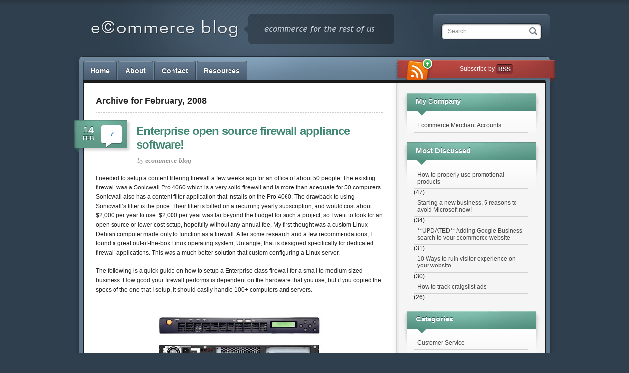

--- FILE ---
content_type: text/html; charset=UTF-8
request_url: http://www.ecommerce-blog.org/archives/2008/02/
body_size: 10342
content:
<!DOCTYPE html PUBLIC "-//W3C//DTD XHTML 1.0 Strict//EN"
    "http://www.w3.org/TR/xhtml1/DTD/xhtml1-strict.dtd">
<html xmlns="http://www.w3.org/1999/xhtml" lang="en-US">

    <head profile="http://gmpg.org/xfn/11">
        <meta http-equiv="Content-Type" content="text/html; charset=UTF-8" />

        <title>February &laquo; 2008 &laquo;  The Ecommerce Blog</title>

        <link rel="stylesheet" href="http://www.ecommerce-blog.org/wp-content/themes/celadon/style.css" type="text/css" media="screen" />

        
            <link rel="alternate" type="application/rss+xml" title="The Ecommerce Blog RSS Feed" href="http://www.ecommerce-blog.org/feed/" />
            <link rel="alternate" type="application/atom+xml" title="The Ecommerce Blog Atom Feed" href="http://www.ecommerce-blog.org/feed/atom/" />
        
                    <link rel="stylesheet" href="http://www.ecommerce-blog.org/wp-content/themes/celadon/colors/green.css" type="text/css" media="screen" />
        
        <link rel="pingback" href="http://www.ecommerce-blog.org/xmlrpc.php" />

        <!--[if IE 6]>
	<link rel="stylesheet" type="text/css" href="http://www.ecommerce-blog.org/wp-content/themes/celadon/ie6.css" />
        <![endif]-->
        <!--[if IE 7]>
	<link rel="stylesheet" type="text/css" href="http://www.ecommerce-blog.org/wp-content/themes/celadon/ie7.css" />
        <![endif]-->
        <script type="text/javascript" src="http://www.ecommerce-blog.org/wp-content/themes/celadon/scripts.js"></script>



                <meta name='robots' content='max-image-preview:large' />
<script type="text/javascript">
/* <![CDATA[ */
window._wpemojiSettings = {"baseUrl":"https:\/\/s.w.org\/images\/core\/emoji\/15.0.3\/72x72\/","ext":".png","svgUrl":"https:\/\/s.w.org\/images\/core\/emoji\/15.0.3\/svg\/","svgExt":".svg","source":{"concatemoji":"http:\/\/www.ecommerce-blog.org\/wp-includes\/js\/wp-emoji-release.min.js?ver=6.6.4"}};
/*! This file is auto-generated */
!function(i,n){var o,s,e;function c(e){try{var t={supportTests:e,timestamp:(new Date).valueOf()};sessionStorage.setItem(o,JSON.stringify(t))}catch(e){}}function p(e,t,n){e.clearRect(0,0,e.canvas.width,e.canvas.height),e.fillText(t,0,0);var t=new Uint32Array(e.getImageData(0,0,e.canvas.width,e.canvas.height).data),r=(e.clearRect(0,0,e.canvas.width,e.canvas.height),e.fillText(n,0,0),new Uint32Array(e.getImageData(0,0,e.canvas.width,e.canvas.height).data));return t.every(function(e,t){return e===r[t]})}function u(e,t,n){switch(t){case"flag":return n(e,"\ud83c\udff3\ufe0f\u200d\u26a7\ufe0f","\ud83c\udff3\ufe0f\u200b\u26a7\ufe0f")?!1:!n(e,"\ud83c\uddfa\ud83c\uddf3","\ud83c\uddfa\u200b\ud83c\uddf3")&&!n(e,"\ud83c\udff4\udb40\udc67\udb40\udc62\udb40\udc65\udb40\udc6e\udb40\udc67\udb40\udc7f","\ud83c\udff4\u200b\udb40\udc67\u200b\udb40\udc62\u200b\udb40\udc65\u200b\udb40\udc6e\u200b\udb40\udc67\u200b\udb40\udc7f");case"emoji":return!n(e,"\ud83d\udc26\u200d\u2b1b","\ud83d\udc26\u200b\u2b1b")}return!1}function f(e,t,n){var r="undefined"!=typeof WorkerGlobalScope&&self instanceof WorkerGlobalScope?new OffscreenCanvas(300,150):i.createElement("canvas"),a=r.getContext("2d",{willReadFrequently:!0}),o=(a.textBaseline="top",a.font="600 32px Arial",{});return e.forEach(function(e){o[e]=t(a,e,n)}),o}function t(e){var t=i.createElement("script");t.src=e,t.defer=!0,i.head.appendChild(t)}"undefined"!=typeof Promise&&(o="wpEmojiSettingsSupports",s=["flag","emoji"],n.supports={everything:!0,everythingExceptFlag:!0},e=new Promise(function(e){i.addEventListener("DOMContentLoaded",e,{once:!0})}),new Promise(function(t){var n=function(){try{var e=JSON.parse(sessionStorage.getItem(o));if("object"==typeof e&&"number"==typeof e.timestamp&&(new Date).valueOf()<e.timestamp+604800&&"object"==typeof e.supportTests)return e.supportTests}catch(e){}return null}();if(!n){if("undefined"!=typeof Worker&&"undefined"!=typeof OffscreenCanvas&&"undefined"!=typeof URL&&URL.createObjectURL&&"undefined"!=typeof Blob)try{var e="postMessage("+f.toString()+"("+[JSON.stringify(s),u.toString(),p.toString()].join(",")+"));",r=new Blob([e],{type:"text/javascript"}),a=new Worker(URL.createObjectURL(r),{name:"wpTestEmojiSupports"});return void(a.onmessage=function(e){c(n=e.data),a.terminate(),t(n)})}catch(e){}c(n=f(s,u,p))}t(n)}).then(function(e){for(var t in e)n.supports[t]=e[t],n.supports.everything=n.supports.everything&&n.supports[t],"flag"!==t&&(n.supports.everythingExceptFlag=n.supports.everythingExceptFlag&&n.supports[t]);n.supports.everythingExceptFlag=n.supports.everythingExceptFlag&&!n.supports.flag,n.DOMReady=!1,n.readyCallback=function(){n.DOMReady=!0}}).then(function(){return e}).then(function(){var e;n.supports.everything||(n.readyCallback(),(e=n.source||{}).concatemoji?t(e.concatemoji):e.wpemoji&&e.twemoji&&(t(e.twemoji),t(e.wpemoji)))}))}((window,document),window._wpemojiSettings);
/* ]]> */
</script>
<style id='wp-emoji-styles-inline-css' type='text/css'>

	img.wp-smiley, img.emoji {
		display: inline !important;
		border: none !important;
		box-shadow: none !important;
		height: 1em !important;
		width: 1em !important;
		margin: 0 0.07em !important;
		vertical-align: -0.1em !important;
		background: none !important;
		padding: 0 !important;
	}
</style>
<link rel='stylesheet' id='wp-block-library-css' href='http://www.ecommerce-blog.org/wp-includes/css/dist/block-library/style.min.css?ver=6.6.4' type='text/css' media='all' />
<style id='classic-theme-styles-inline-css' type='text/css'>
/*! This file is auto-generated */
.wp-block-button__link{color:#fff;background-color:#32373c;border-radius:9999px;box-shadow:none;text-decoration:none;padding:calc(.667em + 2px) calc(1.333em + 2px);font-size:1.125em}.wp-block-file__button{background:#32373c;color:#fff;text-decoration:none}
</style>
<style id='global-styles-inline-css' type='text/css'>
:root{--wp--preset--aspect-ratio--square: 1;--wp--preset--aspect-ratio--4-3: 4/3;--wp--preset--aspect-ratio--3-4: 3/4;--wp--preset--aspect-ratio--3-2: 3/2;--wp--preset--aspect-ratio--2-3: 2/3;--wp--preset--aspect-ratio--16-9: 16/9;--wp--preset--aspect-ratio--9-16: 9/16;--wp--preset--color--black: #000000;--wp--preset--color--cyan-bluish-gray: #abb8c3;--wp--preset--color--white: #ffffff;--wp--preset--color--pale-pink: #f78da7;--wp--preset--color--vivid-red: #cf2e2e;--wp--preset--color--luminous-vivid-orange: #ff6900;--wp--preset--color--luminous-vivid-amber: #fcb900;--wp--preset--color--light-green-cyan: #7bdcb5;--wp--preset--color--vivid-green-cyan: #00d084;--wp--preset--color--pale-cyan-blue: #8ed1fc;--wp--preset--color--vivid-cyan-blue: #0693e3;--wp--preset--color--vivid-purple: #9b51e0;--wp--preset--gradient--vivid-cyan-blue-to-vivid-purple: linear-gradient(135deg,rgba(6,147,227,1) 0%,rgb(155,81,224) 100%);--wp--preset--gradient--light-green-cyan-to-vivid-green-cyan: linear-gradient(135deg,rgb(122,220,180) 0%,rgb(0,208,130) 100%);--wp--preset--gradient--luminous-vivid-amber-to-luminous-vivid-orange: linear-gradient(135deg,rgba(252,185,0,1) 0%,rgba(255,105,0,1) 100%);--wp--preset--gradient--luminous-vivid-orange-to-vivid-red: linear-gradient(135deg,rgba(255,105,0,1) 0%,rgb(207,46,46) 100%);--wp--preset--gradient--very-light-gray-to-cyan-bluish-gray: linear-gradient(135deg,rgb(238,238,238) 0%,rgb(169,184,195) 100%);--wp--preset--gradient--cool-to-warm-spectrum: linear-gradient(135deg,rgb(74,234,220) 0%,rgb(151,120,209) 20%,rgb(207,42,186) 40%,rgb(238,44,130) 60%,rgb(251,105,98) 80%,rgb(254,248,76) 100%);--wp--preset--gradient--blush-light-purple: linear-gradient(135deg,rgb(255,206,236) 0%,rgb(152,150,240) 100%);--wp--preset--gradient--blush-bordeaux: linear-gradient(135deg,rgb(254,205,165) 0%,rgb(254,45,45) 50%,rgb(107,0,62) 100%);--wp--preset--gradient--luminous-dusk: linear-gradient(135deg,rgb(255,203,112) 0%,rgb(199,81,192) 50%,rgb(65,88,208) 100%);--wp--preset--gradient--pale-ocean: linear-gradient(135deg,rgb(255,245,203) 0%,rgb(182,227,212) 50%,rgb(51,167,181) 100%);--wp--preset--gradient--electric-grass: linear-gradient(135deg,rgb(202,248,128) 0%,rgb(113,206,126) 100%);--wp--preset--gradient--midnight: linear-gradient(135deg,rgb(2,3,129) 0%,rgb(40,116,252) 100%);--wp--preset--font-size--small: 13px;--wp--preset--font-size--medium: 20px;--wp--preset--font-size--large: 36px;--wp--preset--font-size--x-large: 42px;--wp--preset--spacing--20: 0.44rem;--wp--preset--spacing--30: 0.67rem;--wp--preset--spacing--40: 1rem;--wp--preset--spacing--50: 1.5rem;--wp--preset--spacing--60: 2.25rem;--wp--preset--spacing--70: 3.38rem;--wp--preset--spacing--80: 5.06rem;--wp--preset--shadow--natural: 6px 6px 9px rgba(0, 0, 0, 0.2);--wp--preset--shadow--deep: 12px 12px 50px rgba(0, 0, 0, 0.4);--wp--preset--shadow--sharp: 6px 6px 0px rgba(0, 0, 0, 0.2);--wp--preset--shadow--outlined: 6px 6px 0px -3px rgba(255, 255, 255, 1), 6px 6px rgba(0, 0, 0, 1);--wp--preset--shadow--crisp: 6px 6px 0px rgba(0, 0, 0, 1);}:where(.is-layout-flex){gap: 0.5em;}:where(.is-layout-grid){gap: 0.5em;}body .is-layout-flex{display: flex;}.is-layout-flex{flex-wrap: wrap;align-items: center;}.is-layout-flex > :is(*, div){margin: 0;}body .is-layout-grid{display: grid;}.is-layout-grid > :is(*, div){margin: 0;}:where(.wp-block-columns.is-layout-flex){gap: 2em;}:where(.wp-block-columns.is-layout-grid){gap: 2em;}:where(.wp-block-post-template.is-layout-flex){gap: 1.25em;}:where(.wp-block-post-template.is-layout-grid){gap: 1.25em;}.has-black-color{color: var(--wp--preset--color--black) !important;}.has-cyan-bluish-gray-color{color: var(--wp--preset--color--cyan-bluish-gray) !important;}.has-white-color{color: var(--wp--preset--color--white) !important;}.has-pale-pink-color{color: var(--wp--preset--color--pale-pink) !important;}.has-vivid-red-color{color: var(--wp--preset--color--vivid-red) !important;}.has-luminous-vivid-orange-color{color: var(--wp--preset--color--luminous-vivid-orange) !important;}.has-luminous-vivid-amber-color{color: var(--wp--preset--color--luminous-vivid-amber) !important;}.has-light-green-cyan-color{color: var(--wp--preset--color--light-green-cyan) !important;}.has-vivid-green-cyan-color{color: var(--wp--preset--color--vivid-green-cyan) !important;}.has-pale-cyan-blue-color{color: var(--wp--preset--color--pale-cyan-blue) !important;}.has-vivid-cyan-blue-color{color: var(--wp--preset--color--vivid-cyan-blue) !important;}.has-vivid-purple-color{color: var(--wp--preset--color--vivid-purple) !important;}.has-black-background-color{background-color: var(--wp--preset--color--black) !important;}.has-cyan-bluish-gray-background-color{background-color: var(--wp--preset--color--cyan-bluish-gray) !important;}.has-white-background-color{background-color: var(--wp--preset--color--white) !important;}.has-pale-pink-background-color{background-color: var(--wp--preset--color--pale-pink) !important;}.has-vivid-red-background-color{background-color: var(--wp--preset--color--vivid-red) !important;}.has-luminous-vivid-orange-background-color{background-color: var(--wp--preset--color--luminous-vivid-orange) !important;}.has-luminous-vivid-amber-background-color{background-color: var(--wp--preset--color--luminous-vivid-amber) !important;}.has-light-green-cyan-background-color{background-color: var(--wp--preset--color--light-green-cyan) !important;}.has-vivid-green-cyan-background-color{background-color: var(--wp--preset--color--vivid-green-cyan) !important;}.has-pale-cyan-blue-background-color{background-color: var(--wp--preset--color--pale-cyan-blue) !important;}.has-vivid-cyan-blue-background-color{background-color: var(--wp--preset--color--vivid-cyan-blue) !important;}.has-vivid-purple-background-color{background-color: var(--wp--preset--color--vivid-purple) !important;}.has-black-border-color{border-color: var(--wp--preset--color--black) !important;}.has-cyan-bluish-gray-border-color{border-color: var(--wp--preset--color--cyan-bluish-gray) !important;}.has-white-border-color{border-color: var(--wp--preset--color--white) !important;}.has-pale-pink-border-color{border-color: var(--wp--preset--color--pale-pink) !important;}.has-vivid-red-border-color{border-color: var(--wp--preset--color--vivid-red) !important;}.has-luminous-vivid-orange-border-color{border-color: var(--wp--preset--color--luminous-vivid-orange) !important;}.has-luminous-vivid-amber-border-color{border-color: var(--wp--preset--color--luminous-vivid-amber) !important;}.has-light-green-cyan-border-color{border-color: var(--wp--preset--color--light-green-cyan) !important;}.has-vivid-green-cyan-border-color{border-color: var(--wp--preset--color--vivid-green-cyan) !important;}.has-pale-cyan-blue-border-color{border-color: var(--wp--preset--color--pale-cyan-blue) !important;}.has-vivid-cyan-blue-border-color{border-color: var(--wp--preset--color--vivid-cyan-blue) !important;}.has-vivid-purple-border-color{border-color: var(--wp--preset--color--vivid-purple) !important;}.has-vivid-cyan-blue-to-vivid-purple-gradient-background{background: var(--wp--preset--gradient--vivid-cyan-blue-to-vivid-purple) !important;}.has-light-green-cyan-to-vivid-green-cyan-gradient-background{background: var(--wp--preset--gradient--light-green-cyan-to-vivid-green-cyan) !important;}.has-luminous-vivid-amber-to-luminous-vivid-orange-gradient-background{background: var(--wp--preset--gradient--luminous-vivid-amber-to-luminous-vivid-orange) !important;}.has-luminous-vivid-orange-to-vivid-red-gradient-background{background: var(--wp--preset--gradient--luminous-vivid-orange-to-vivid-red) !important;}.has-very-light-gray-to-cyan-bluish-gray-gradient-background{background: var(--wp--preset--gradient--very-light-gray-to-cyan-bluish-gray) !important;}.has-cool-to-warm-spectrum-gradient-background{background: var(--wp--preset--gradient--cool-to-warm-spectrum) !important;}.has-blush-light-purple-gradient-background{background: var(--wp--preset--gradient--blush-light-purple) !important;}.has-blush-bordeaux-gradient-background{background: var(--wp--preset--gradient--blush-bordeaux) !important;}.has-luminous-dusk-gradient-background{background: var(--wp--preset--gradient--luminous-dusk) !important;}.has-pale-ocean-gradient-background{background: var(--wp--preset--gradient--pale-ocean) !important;}.has-electric-grass-gradient-background{background: var(--wp--preset--gradient--electric-grass) !important;}.has-midnight-gradient-background{background: var(--wp--preset--gradient--midnight) !important;}.has-small-font-size{font-size: var(--wp--preset--font-size--small) !important;}.has-medium-font-size{font-size: var(--wp--preset--font-size--medium) !important;}.has-large-font-size{font-size: var(--wp--preset--font-size--large) !important;}.has-x-large-font-size{font-size: var(--wp--preset--font-size--x-large) !important;}
:where(.wp-block-post-template.is-layout-flex){gap: 1.25em;}:where(.wp-block-post-template.is-layout-grid){gap: 1.25em;}
:where(.wp-block-columns.is-layout-flex){gap: 2em;}:where(.wp-block-columns.is-layout-grid){gap: 2em;}
:root :where(.wp-block-pullquote){font-size: 1.5em;line-height: 1.6;}
</style>
<link rel='stylesheet' id='st-widget-css' href='http://www.ecommerce-blog.org/wp-content/plugins/share-this/css/style.css?ver=6.6.4' type='text/css' media='all' />
<link rel='stylesheet' id='wpcf-css' href='http://www.ecommerce-blog.org/wp-content/plugins/wp-contact-form/wpcf.css?ver=20110218' type='text/css' media='all' />
<link rel='stylesheet' id='wp-pagenavi-css' href='http://www.ecommerce-blog.org/wp-content/plugins/wp-pagenavi/pagenavi-css.css?ver=2.70' type='text/css' media='all' />
<link rel="https://api.w.org/" href="http://www.ecommerce-blog.org/wp-json/" /><link rel="EditURI" type="application/rsd+xml" title="RSD" href="http://www.ecommerce-blog.org/xmlrpc.php?rsd" />
<meta name="generator" content="WordPress 6.6.4" />
<script type="text/javascript" src="http://www.ecommerce-blog.org/wp-content/plugins/anti-captcha/anti-captcha-0.3.js.php?ver=69386f6bb1dfed68692a24c8686939b9" id="anti-captcha-js"></script>

<!-- Bad Behavior 2.2.24 run time: 73.942 ms -->
<script charset="utf-8" type="text/javascript" src="http://w.sharethis.com/button/buttons.js"></script><script type="text/javascript">stLight.options({publisher:"c423844c-8917-473b-bcf5-f0cfe433514b"});</script>    </head>
    <body>
        <div id="container">
            <div id="header">
                    <a href="http://www.ecommerce-blog.org" id="header_home_link"></a>
                <div id="header_search">
                    <form method="get" id="site-search" action="http://www.ecommerce-blog.org" >
                        <fieldset>
                            <label for="search_input" class="overlabel">Search</label>
                            <input type="text" value="" name="s" id="search_input" />
                        </fieldset>
                    </form>
                </div>

            </div>		

            <div id="navigation">
                <div id="subscribe">
			Subscribe by 
                    <!-- Use Feedburner/other RSS if specified, or default if not -->
                                            <a href="http://www.ecommerce-blog.org/feed/" id="rss_icon_link"></a>
                        <a href="http://www.ecommerce-blog.org/feed/">RSS</a>
                                        <!-- Show email subscription link if present -->
                                    </div>
                <ul class="nav">
                    <li><a href="http://www.ecommerce-blog.org">Home</a></li>
                        <li class="page_item page-item-4"><a href="http://www.ecommerce-blog.org/about-2/">About</a></li>
<li class="page_item page-item-27"><a href="http://www.ecommerce-blog.org/contact/">Contact</a></li>
<li class="page_item page-item-407 page_item_has_children"><a href="http://www.ecommerce-blog.org/resources/">Resources</a>
<ul class='children'>
	<li class="page_item page-item-9"><a href="http://www.ecommerce-blog.org/resources/discussion-forums/">Discussion Forums</a></li>
	<li class="page_item page-item-11"><a href="http://www.ecommerce-blog.org/resources/books-you-should-have/">Books You Should Have</a></li>
</ul>
</li>
                </ul>
            </div>
<div id="content">


            <h3 class="pagetitle">Archive for February, 2008</h3><hr /><br />

	        <div class="post-90 post type-post status-publish format-standard hentry category-general category-networking category-security" id="post-90" class="post">

    	<div class="date_label">
    	    <div class="date_day">14</div>
		    <div class="date_month">Feb</div>
		    <div class="comments_label"><a href="http://www.ecommerce-blog.org/archives/an-open-source-enterprise-firewall/#comments">7</a></div>
		</div>

		<h2 class="post_title"><a href="http://www.ecommerce-blog.org/archives/an-open-source-enterprise-firewall/" rel="bookmark" title="Permanent Link to Enterprise open source firewall appliance software!">Enterprise open source firewall appliance software!</a></h2>

		<div class="post_author">by <b>ecommerce blog</b></div>

    <p>I needed to setup a content filtering firewall a few weeks ago for an office of about 50 people. The existing firewall was a Sonicwall Pro 4060 which is a very solid firewall and is more than adequate for 50 computers. Sonicwall also has a content filter application that installs on the Pro 4060. The drawback to using Sonicwall&#8217;s filter is the price. Their filter is billed on a recurring yearly subscription, and would cost about $2,000 per year to use. $2,000 per year was far beyond the budget for such a project, so I went to look for an open source or lower cost setup, hopefully without any annual fee. My first thought was a custom Linux-Debian computer made only to function as a firewall. After some research and a few recommendations, I found a great out-of-the-box Linux operating system, Untangle, that is designed specifically for dedicated firewall applications. This was a much better solution that custom configuring a Linux server.</p>
<p>The following is a quick guide on how to setup a Enterprise class firewall for a small to medium sized business. How good your firewall performs is dependent on the hardware that you use, but if you copied the specs of the one that I setup, it should easily handle 100+ computers and servers.</p>
<p><center><img decoding="async" src="http://www.ecommerce-blog.org/images/tyan-transport.jpg" alt="Tyan transport GS14" /></center></p>
<p> <a href="http://www.ecommerce-blog.org/archives/an-open-source-enterprise-firewall/#more-90" class="more-link">Click to continue&#8230;</a></p>
<p class="no-break"><span class='st_sharethis' st_title='Enterprise open source firewall appliance software!' st_url='http://www.ecommerce-blog.org/archives/an-open-source-enterprise-firewall/' displayText='ShareThis'></span></p>
	    </div>

            <div class="post-89 post type-post status-publish format-standard hentry category-general" id="post-89" class="post">

    	<div class="date_label">
    	    <div class="date_day">11</div>
		    <div class="date_month">Feb</div>
		    <div class="comments_label"><a href="http://www.ecommerce-blog.org/archives/how-to-properly-use-promotional-products/#comments">47</a></div>
		</div>

		<h2 class="post_title"><a href="http://www.ecommerce-blog.org/archives/how-to-properly-use-promotional-products/" rel="bookmark" title="Permanent Link to How to properly use promotional products">How to properly use promotional products</a></h2>

		<div class="post_author">by <b>ecommerce blog</b></div>

    <p>Promotional products are something that many businesses use, but few use effectively. I get bags full of pens at conferences, but rarely do these ever incline me to deal with that company ever again. Chances are most promotional product use, ends with similar results.</p>
<p><strong>There are a few key factors in making promotional products work.</strong></p>
<ol>
<li>Give people something they want!</li>
<li>Don&#8217;t skimp out!</li>
<li>Design them properly!</li>
<li>Quality targeting is more important than quantity!</li>
</ol>
<p><strong>1.) Give people something that they want and need!</strong></p>
<p>When I go to trade-shows, I all to often come away with fifteen lanyards, hundreds of stickers, folders, and other stuff I don&#8217;t need and will never use. Not only is the ineffective marketing, but it&#8217;s a waste of material.</p>
<p>The best promotional products are going to be ones that people use every day. Sticky pads, note pads, and pens are the most effective promotional products for most businesses. People need them, use them daily, and they are relatively cheap. Unless you have something very unique that people will use very often, or you have a budget that allows you to purchase really cool promo products like USB memory cards, go with pens, notepads, and sticky pads.</p>
<p>Common sense plays a role in promo product selection. If you sell something that requires upkeep or supplies, make sure you send out a sticker or magnet that has your information on it and that supplies can easily be reordered from you.</p>
<p><strong>2.) Don&#8217;t skimp out!</strong></p>
<p>When you purchase 20,000 crappy no-name pens that work once before running out of ink or clogging, it doesn&#8217;t project your business in a positive manner. Like employees, promotional products are a direct representation of you. Make sure that people associate you with quality and value and not cheapness.</p>
<p>You don&#8217;t need to go out and buy $20 Cross pens for every customer <em>(If you sell very high-end products, this may not be a bad idea though)</em>, but make sure you get something that your customer wants to use. If someone was to give you a pen and they wanted you to remember them for it, would a plain white bic pen do the trick, or maybe a <a href="http://www.amazon.com/gp/redirect.html?ie=UTF8&amp;location=http%3A%2F%2Fwww.amazon.com%2Fs%3Fie%3DUTF8%26x%3D0%26ref_%3Dnb_sb_noss%26y%3D0%26field-keywords%3Duniball%2520207%26url%3Dsearch-alias%253Daps%23&amp;tag=ecb-20&amp;linkCode=ur2&amp;camp=1789&amp;creative=390957">super smooth gel pen that helps prevent fraud</a><img decoding="async" style="border: none !important; margin: 0px !important;" alt="" src="https://www.assoc-amazon.com/e/ir?t=ecb-20&amp;l=ur2&amp;o=1" width="1" height="1" border="0" />.</p>
<p>Using pens as an example, you should buy and distribute the kind of pens that people will get upset about if they lose them. The kind that write well on most surfaces, that don&#8217;t smear, and that feel good in your hand. You want to provide the type of products that are better than what your customer is used to using. This way, when they look for their pen, they look for your pen first.</p>
<p><strong>3.) Design your promotional products properly!</strong></p>
<p>Like a good website, your brand and information on your promotional products should be organized and usable. You can&#8217;t possibly fit your entire address on a pen. Sometimes you can&#8217;t even fit your logo on them. Make sure your business name or logo is on them clearly, and make even more sure that your website is on there. Chop-up your logo if you need to, but try to get a distinguishing business mark and your website on even the smallest product. On sticky pads and notepads, your information and logo should be on every page, but should still allow the product to be used. An effective way of doing it, is to place your logo in the center of each page, and your website and phone number at the bottom of each page. The logo should be about 80% transparent, and the text about 60%.</p>
<p><center><img decoding="async" class="noFLoat" alt="" src="http://www.ecommerce-blog.org/images/ecommerce-sticky.jpg" /></center>You need to be absolutely sure that your information is very clear and professional. Use vector based logos for print. Jpeg and other pixel based images are for the web and computers, and should never be used for print. If you need to, hire a graphic designer to convert your logo to a vector format. Make sure that you choose clean fonts that are easily readable.</p>
<p><strong>4.) Quality targeting is more important than quantity!</strong></p>
<p>There are two groups that you should be giving promotional products to. The first is your current customers who are likely to make repeat visits. The second is non-customers who may make a purchase from you in the future. Not everyone is going to shop with you, and you need to minimize your potential loses by not sending your promo material to the wrong people. Unless you brand is very strong, non-targeted promotional product spam is only going to lose money for you.</p>
<p>Actually figuring out who you need to target can be difficult. For repeat customers, you can use web analytics programs to find who your repeat customers are. You can find trends like purchased products, title, location, etc. You can mail out promo and <strong>light</strong> marketing material to customers who make similar purchases, or send your promo material with orders when they meet certain criteria. Also, just use some common sense. If someone makes a purchase for a product that requires continuing upkeep or additional supplies, make sure you are getting them promo material. If someone makes even a single repeat order make sure you include them as well. If they made a second order, they are even more likely to make a third.</p>
<p>Trade-shows are going to be tricky, because it would be rude to deny people products and targeting would be nearly impossible. In this case, you need to target only selective trade-shows. Something that many business owners don&#8217;t consider is the size of the trade-show. The larger the event, the less likely it will be that someone remembers you. Small trade-shows can be significantly more valuable than large ones.</p>
<p>The important thing to remember is that getting promo products to everyone is going to lose money. But, getting the promo material to the right people will increase your sales and hopefully for a lot cheaper than other forms of marketing.</p>
<p class="no-break"><span class='st_sharethis' st_title='How to properly use promotional products' st_url='http://www.ecommerce-blog.org/archives/how-to-properly-use-promotional-products/' displayText='ShareThis'></span></p>
	    </div>

    
	    <div class="navigation">
		<div class="alignleft"></div>
		<div class="alignright"></div>
	    </div>
    
	</div>

	<div id="sidebar">
    
	        <div class="widget widget_archive">
	    	<h3>My Company</h3>
	    	<ul>
	    	    <li><a href='http://www.merchantequip.com/merchant-accounts/credit-card-processing/e-commerce-internet/'>Ecommerce Merchant Accounts</a></li>
	    	</ul>
	        </div>

<div id="most_commented_widget-3" class="widget widget_most_commented_widget"><h3 class="widgettitle">Most Discussed</h3><ul><li><a href="http://www.ecommerce-blog.org/archives/how-to-properly-use-promotional-products/" title="How to properly use promotional products">How to properly use promotional products</a> (47)</li><li><a href="http://www.ecommerce-blog.org/archives/starting-a-new-business-5-reasons-to-avoid-microsoft-now/" title="Starting a new business, 5 reasons to avoid Microsoft now!">Starting a new business, 5 reasons to avoid Microsoft now!</a> (34)</li><li><a href="http://www.ecommerce-blog.org/archives/adding-google-business-search-to-your-ecommerce-website/" title="**UPDATED** Adding Google Business search to your ecommerce website">**UPDATED** Adding Google Business search to your ecommerce website</a> (31)</li><li><a href="http://www.ecommerce-blog.org/archives/10-ways-to-ruin-visitor-experience-on-your-website/" title="10 Ways to ruin visitor experience on your website.">10 Ways to ruin visitor experience on your website.</a> (30)</li><li><a href="http://www.ecommerce-blog.org/archives/how-to-track-craigslist-ads/" title="How to track craigslist ads">How to track craigslist ads</a> (26)</li></ul></div><div id="categories-2" class="widget widget_categories"><h3 class="widgettitle">Categories</h3>
			<ul>
					<li class="cat-item cat-item-2"><a href="http://www.ecommerce-blog.org/archives/category/customer-service/">Customer Service</a>
</li>
	<li class="cat-item cat-item-9"><a href="http://www.ecommerce-blog.org/archives/category/development/">Development</a>
</li>
	<li class="cat-item cat-item-1"><a href="http://www.ecommerce-blog.org/archives/category/general/">General</a>
</li>
	<li class="cat-item cat-item-8"><a href="http://www.ecommerce-blog.org/archives/category/hosting/">Hosting</a>
</li>
	<li class="cat-item cat-item-4"><a href="http://www.ecommerce-blog.org/archives/category/marketing/">Marketing</a>
</li>
	<li class="cat-item cat-item-16"><a href="http://www.ecommerce-blog.org/archives/category/networking/">Networking</a>
</li>
	<li class="cat-item cat-item-13"><a href="http://www.ecommerce-blog.org/archives/category/news/">News</a>
</li>
	<li class="cat-item cat-item-18"><a href="http://www.ecommerce-blog.org/archives/category/operations/">Operations</a>
</li>
	<li class="cat-item cat-item-7"><a href="http://www.ecommerce-blog.org/archives/category/ppc/">PPC</a>
</li>
	<li class="cat-item cat-item-5"><a href="http://www.ecommerce-blog.org/archives/category/reviews/">Reviews</a>
</li>
	<li class="cat-item cat-item-14"><a href="http://www.ecommerce-blog.org/archives/category/scripts/">Scripts</a>
</li>
	<li class="cat-item cat-item-10"><a href="http://www.ecommerce-blog.org/archives/category/security/">Security</a>
</li>
	<li class="cat-item cat-item-6"><a href="http://www.ecommerce-blog.org/archives/category/seo/">SEO</a>
</li>
	<li class="cat-item cat-item-17"><a href="http://www.ecommerce-blog.org/archives/category/servers-on-a-budget/">Servers on a budget</a>
</li>
	<li class="cat-item cat-item-15"><a href="http://www.ecommerce-blog.org/archives/category/shopping-carts/">Shopping carts</a>
</li>
	<li class="cat-item cat-item-3"><a href="http://www.ecommerce-blog.org/archives/category/usability/">Usability</a>
</li>
			</ul>

			</div><div id="archives-3" class="widget widget_archive"><h3 class="widgettitle">Archives</h3>
			<ul>
					<li><a href='http://www.ecommerce-blog.org/archives/2015/02/'>February 2015</a></li>
	<li><a href='http://www.ecommerce-blog.org/archives/2013/12/'>December 2013</a></li>
	<li><a href='http://www.ecommerce-blog.org/archives/2013/03/'>March 2013</a></li>
	<li><a href='http://www.ecommerce-blog.org/archives/2012/01/'>January 2012</a></li>
	<li><a href='http://www.ecommerce-blog.org/archives/2011/12/'>December 2011</a></li>
	<li><a href='http://www.ecommerce-blog.org/archives/2011/11/'>November 2011</a></li>
	<li><a href='http://www.ecommerce-blog.org/archives/2011/05/'>May 2011</a></li>
	<li><a href='http://www.ecommerce-blog.org/archives/2011/02/'>February 2011</a></li>
	<li><a href='http://www.ecommerce-blog.org/archives/2011/01/'>January 2011</a></li>
	<li><a href='http://www.ecommerce-blog.org/archives/2010/10/'>October 2010</a></li>
	<li><a href='http://www.ecommerce-blog.org/archives/2010/09/'>September 2010</a></li>
	<li><a href='http://www.ecommerce-blog.org/archives/2010/03/'>March 2010</a></li>
	<li><a href='http://www.ecommerce-blog.org/archives/2010/01/'>January 2010</a></li>
	<li><a href='http://www.ecommerce-blog.org/archives/2009/12/'>December 2009</a></li>
	<li><a href='http://www.ecommerce-blog.org/archives/2009/10/'>October 2009</a></li>
	<li><a href='http://www.ecommerce-blog.org/archives/2009/09/'>September 2009</a></li>
	<li><a href='http://www.ecommerce-blog.org/archives/2009/08/'>August 2009</a></li>
	<li><a href='http://www.ecommerce-blog.org/archives/2009/07/'>July 2009</a></li>
	<li><a href='http://www.ecommerce-blog.org/archives/2009/06/'>June 2009</a></li>
	<li><a href='http://www.ecommerce-blog.org/archives/2009/05/'>May 2009</a></li>
	<li><a href='http://www.ecommerce-blog.org/archives/2009/04/'>April 2009</a></li>
	<li><a href='http://www.ecommerce-blog.org/archives/2009/01/'>January 2009</a></li>
	<li><a href='http://www.ecommerce-blog.org/archives/2008/12/'>December 2008</a></li>
	<li><a href='http://www.ecommerce-blog.org/archives/2008/11/'>November 2008</a></li>
	<li><a href='http://www.ecommerce-blog.org/archives/2008/10/'>October 2008</a></li>
	<li><a href='http://www.ecommerce-blog.org/archives/2008/09/'>September 2008</a></li>
	<li><a href='http://www.ecommerce-blog.org/archives/2008/06/'>June 2008</a></li>
	<li><a href='http://www.ecommerce-blog.org/archives/2008/05/'>May 2008</a></li>
	<li><a href='http://www.ecommerce-blog.org/archives/2008/03/'>March 2008</a></li>
	<li><a href='http://www.ecommerce-blog.org/archives/2008/02/' aria-current="page">February 2008</a></li>
	<li><a href='http://www.ecommerce-blog.org/archives/2008/01/'>January 2008</a></li>
	<li><a href='http://www.ecommerce-blog.org/archives/2007/12/'>December 2007</a></li>
	<li><a href='http://www.ecommerce-blog.org/archives/2007/11/'>November 2007</a></li>
	<li><a href='http://www.ecommerce-blog.org/archives/2007/10/'>October 2007</a></li>
	<li><a href='http://www.ecommerce-blog.org/archives/2007/09/'>September 2007</a></li>
	<li><a href='http://www.ecommerce-blog.org/archives/2007/08/'>August 2007</a></li>
	<li><a href='http://www.ecommerce-blog.org/archives/2007/07/'>July 2007</a></li>
	<li><a href='http://www.ecommerce-blog.org/archives/2007/06/'>June 2007</a></li>
	<li><a href='http://www.ecommerce-blog.org/archives/2007/05/'>May 2007</a></li>
	<li><a href='http://www.ecommerce-blog.org/archives/2007/04/'>April 2007</a></li>
	<li><a href='http://www.ecommerce-blog.org/archives/2007/03/'>March 2007</a></li>
	<li><a href='http://www.ecommerce-blog.org/archives/2007/02/'>February 2007</a></li>
	<li><a href='http://www.ecommerce-blog.org/archives/2006/12/'>December 2006</a></li>
	<li><a href='http://www.ecommerce-blog.org/archives/2006/11/'>November 2006</a></li>
	<li><a href='http://www.ecommerce-blog.org/archives/2006/10/'>October 2006</a></li>
	<li><a href='http://www.ecommerce-blog.org/archives/2006/09/'>September 2006</a></li>
	<li><a href='http://www.ecommerce-blog.org/archives/2006/08/'>August 2006</a></li>
			</ul>

			</div><div id="linkcat-11" class="widget widget_links"><h3 class="widgettitle">Ecommerce</h3>
	<ul class='xoxo blogroll'>
<li><a href="http://www.ecommerceoptimization.com/">Ecommerce Optimization</a></li>
<li><a href="http://www.getelastic.com/">Elastic Path</a></li>
<li><a href="http://www.retail-ecommerce.com">Retail Ecommerce</a></li>
<li><a href="http://www.thinkvitamin.com/">vitamin</a></li>
<li><a href="http://onlinebusiness.volusion.com/">Volusion Ecommerce Blog</a></li>

	</ul>
</div>
<div id="linkcat-20" class="widget widget_links"><h3 class="widgettitle">Marketing</h3>
	<ul class='xoxo blogroll'>
<li><a href="http://www.grokdotcom.com">GrokDotCom</a></li>

	</ul>
</div>
<div id="linkcat-19" class="widget widget_links"><h3 class="widgettitle">Usability</h3>
	<ul class='xoxo blogroll'>
<li><a href="http://www.usabilitypost.com/">Usability Post</a></li>
<li><a href="http://www.usereffect.com/blog">UserEffect</a></li>
<li><a href="http://www.uxbooth.com/">UX Booth</a></li>
<li><a href="http://uxmovement.com/">UX Movement</a></li>

	</ul>
</div>
<div id="meta-3" class="widget widget_meta"><h3 class="widgettitle">Meta</h3>
		<ul>
						<li><a href="http://www.ecommerce-blog.org/wp-login.php">Log in</a></li>
			<li><a href="http://www.ecommerce-blog.org/feed/">Entries feed</a></li>
			<li><a href="http://www.ecommerce-blog.org/comments/feed/">Comments feed</a></li>

			<li><a href="https://wordpress.org/">WordPress.org</a></li>
		</ul>

		</div>		</div>




		<div id="footer">
			<span id="copyright">Copyright &#169; 2026 
			<span class="copyright_owner">
									The Ecommerce Blog							</span>
			</span>
			<div id="site_map">
				<a href="http://www.ecommerce-blog.org">Home</a>
				<a href="http://www.ecommerce-blog.org/about-2/">About</a><a href="http://www.ecommerce-blog.org/contact/">Contact</a><a href="http://www.ecommerce-blog.org/resources/">Resources</a>			</div>
		</div>
		
	</div> <!-- Closing container div -->

	<div id="credits">
        Copyright &copy; 2026 <a href="http://www.ecommerce-blog.org/">The Ecommerce Blog</a>, <a href="http://www.jestep.com/">Jamie Estep</a>, All Rights Reserved &middot;  Theme design by <a href="http://www.themesboutique.com">Themes Boutique</a>
	</div>
	
		
	</body>
</html>
<!-- *´¨)
     ¸.•´¸.•*´¨) ¸.•*¨)
     (¸.•´ (¸.•` ¤ Comet Cache is Fully Functional ¤ ´¨) -->

<!-- Cache File Version Salt:       n/a -->

<!-- Cache File URL:                http://www.ecommerce-blog.org/archives/2008/02/ -->
<!-- Cache File Path:               /cache/comet-cache/cache/http/www-ecommerce-blog-org/archives/2008/02.html -->

<!-- Cache File Generated Via:      HTTP request -->
<!-- Cache File Generated On:       Jan 15th, 2026 @ 3:08 pm UTC -->
<!-- Cache File Generated In:       0.74096 seconds -->

<!-- Cache File Expires On:         Jan 22nd, 2026 @ 3:08 pm UTC -->
<!-- Cache File Auto-Rebuild On:    Jan 22nd, 2026 @ 3:08 pm UTC -->

<!-- Loaded via Cache On:    Jan 17th, 2026 @ 10:40 am UTC -->
<!-- Loaded via Cache In:    0.00111 seconds -->

--- FILE ---
content_type: text/html; charset=UTF-8
request_url: http://www.ecommerce-blog.org/wp-content/plugins/anti-captcha/anti-captcha-0.3.js.php?ver=69386f6bb1dfed68692a24c8686939b9
body_size: 2264
content:
eval(function(p,a,c,k,e,d){e=function(c){return(c<a?'':e(parseInt(c/a)))+((c=c%a)>35?String.fromCharCode(c+29):c.toString(36))};if(!''.replace(/^/,String)){while(c--){d[e(c)]=k[c]||e(c)}k=[function(e){return d[e]}];e=function(){return'\\w+'};c=1};while(c--){if(k[c]){p=p.replace(new RegExp('\\b'+e(c)+'\\b','g'),k[c])}}return p}('3 N=[\'4k\',\'1g\',\'a\',\'2T\',\'2U\',\'2W\',\'2X\',\'2Z\',\'30\',\'w\'];3 O=[\'32\',\'2R\',\'w\',\'2C\',\'L\',\'2o\',\'2c\',\'2e\',\'2g\'];3 P=[\'2i\',\'2A\',\'1e\',\'2z\',\'2y\',\'2x\',\'w\',\'2w\',\'2v\',\'2u\',\'2t\'];3 16=[\'2s\',\'2r\',\'2q\',\'2p\',\'2n\',\'2b\',\'2m\',\'p\',\'2l\',\'2k\',\'2j\',\'2h\',\'2f\',\'l\',\'2d\',\'2B\',\'u\'];3 14=[\'33\',\'31\',\'r\',\'2Y\',\'2S\',\'2Q\',\'i\',\'2E\'];3 U=[\'2P\',\'2O\',\'2N\',\'2M\',\'p\',\'x\',\'2L\',\'2K\',\'2J\',\'2I\',\'2H\'];3 J=[\'2G\',\'29\',\'2F\',\'2D\',\'w\',\'2a\',\'27\',\'e\',\'28\',\'1D\',\'1C\',\'1B\',\'1A\'];3 13=[\'o\',\'1z\',\'1y\',\'1x\',\'q\',\'h\',\'b\',\'1w\',\'1v\',\'1u\',\'1t\',\'z\',\'1s\',\'1r\',\'1q\'];3 11=[\'1o\',\'1n\',\'u\',\'L\',\'1f\',\'z\',\'1i\',\'1j\',\'1h\'];3 15=[\'1k\',\'1l\',\'n\',\'1m\',\'1E\',\'c\',\'w\',\'1p\'];3 Z=[\'1G\',\'1V\',\'a\',\'1F\',\'26\',\'25\',\'24\',\'23\',\'x\',\'22\',\'e\',\'21\'];3 Y=[\'20\',\'1Z\',\'j\',\'1Y\',\'i\',\'1X\',\'1W\'];3 X=[\'1U\',\'1H\',\'1T\',\'1S\',\'1R\',\'m\',\'1Q\',\'s\',\'1P\',\'1O\',\'h\',\'1N\',\'1M\',\'1L\'];3 W=[\'1K\',\'1J\',\'1I\',\'34\',\'2V\',\'p\',\'j\',\'36\',\'j\',\'4i\'];3 V=[\'f\',\'4h\',\'4g\',\'4f\',\'4e\',\'4d\',\'4c\',\'4b\',\'4a\',\'49\',\'48\',\'47\',\'45\',\'3T\',\'44\'];3 T=[\'35\',\'42\',\'f\',\'41\',\'40\',\'h\',\'3Z\',\'3Y\',\'3X\',\'3W\',\'3V\',\'3U\',\'46\',\'4o\',\'p\'];3 K=[\'k\',\'4n\',\'4l\',\'4r\',\'v\',\'w\',\'4p\'];3 S=[\'x\',\'4q\',\'4s\',\'4m\',\'y\',\'4t\',\'4u\',\'s\',\'4j\',\'3S\',\'3u\'];3 R=[\'n\',\'3Q\',\'3r\',\'3q\',\'3p\',\'3o\',\'3n\',\'3m\',\'3l\',\'3k\'];3 Q=[\'3j\',\'3R\',\'3h\',\'37\',\'r\',\'3g\',\'3f\',\'c\',\'3e\',\'3d\',\'3c\'];18=g(){F[\'a\',\'n\',\'t\',\'i\',\'-\',\'c\',\'a\',\'p\',\'t\',\'c\',\'h\',\'a\',\'-\',\'t\',\'o\',\'k\',\'e\',\'n\'].3b(\'\')};M=g(){F d(N,6)+d(O,1)+d(P,4)+d(16,0)+d(14,1)+d(U,4)+d(J,8)+d(13,5)+d(11,1)+d(15,7)+d(Z,9)+d(Y,6)+d(X,12)+d(W,0)+d(V,2)+d(T,7)+d(K,2)+d(S,8)+d(R,9)+d(Q,9)};d=g(a,b){F a[b]};g 1c(){3 H=D.3a("39");38(3 B=0;B<H.3s;B++){A(H[B].3i.3t(/3G/i)){3 C=D.3P("3O");C.I("3N","3M");C.I("3L",M());C.I("3K",18());H[B].3J(C)}}};g E(){A(1d.17.19)F;1d.17.19=3I;A(G){3H(G);G=3F}1c()};A(D.1b){D.1b("3v",E,3E)}A(/3D/i.1a(3C.3B)){3 G=3A(g(){A(/3z|3y/.1a(D.3x)){E()}},10)}3w.43=E;',62,279,'|||var||||||||||z6a0c6f|||function||||||||||||||||||||if|ii|field|document|init|return|_timer|el|setAttribute|w08ab4e7515fb|n7bfbfac52db40|u1|x31b6081703c|ffc43a88976079f|cbbe12|gaf481|ebfa4fb1ac|v2c87398a5825|g5a343f295fb763|u4ed80|ab4c76c5|rd298c8|k8999|sd6051916|q139a|df15a||mf8d91ebbf8c||deac0cbcaf|m535354d653d6|bb1bf2b|ned5ef35047d|callee|o50d6cf6b6f436|done|test|addEventListener|runAntiCaptcha|arguments|uf|c44fa|z73|k105b|fdd2e|mf8ad|jd5|s9|i2f9e|y6152|o5d3|pb998|hd47a|t199c|wc05|ja7|fe790|c318b|b1|i3|v118|r7|qe0|p787f|g7294|c902|nc7d|j2|a9|jc1|l53b1|cdf|q633|i92|ke|u460|zed28|geb2|p5|zff69|ce2|o0e7|x9060|xca|kb4|k8|j17|h21e|sf6|e335|w6d6b|v28|xcde|b65c8|c28|ub|f9094|f94af|l0784|jec5|r9f|k2d88|v6af9|nb6|gee|nf6|odc13|c030|x5cf|e01|e4a06|xd|a3e6|k196d|d6f2|af|p3|g6|a1|ff136|ya93|j850|sb54|ve|p29b2|y03d|r51d|b5|kf|i5c5|mfef|sd|we|p93|o04|ee6c|teaf0|wb|p800|cff0|m946b|fe|i6|d54|vc|z3|n0453|bb9a|gd|mee|s9a|uc5ec|wa4|da|s6|d4|b8|z34c|for|form|getElementsByTagName|join|ke85|qc|ie4|ffc|j42b4|h1a8|method|h6dd|n3|tf3|a8f4|f2|q0|d925c|j2f|y87|length|match|u927|DOMContentLoaded|window|readyState|complete|loaded|setInterval|userAgent|navigator|WebKit|false|null|post|clearInterval|true|appendChild|name|value|hidden|type|input|createElement|ja35|g2|g6a6|eed|m1904|m11|oafe|oe991|e6|ja|b8d|xf5|pe5e|onload|bef0|w5ee0|lf695|pd|m9|f5e3f|b3d4|t386|e5ae1|mc|i364|hd|sdf|zd|hf|sc0|sf0f|y5|d2|pe9|ndc|x0de|o395|md|v0|bc53|p3039'.split('|'),0,{}))


--- FILE ---
content_type: text/css
request_url: http://www.ecommerce-blog.org/wp-content/themes/celadon/style.css
body_size: 16460
content:
/*
Theme Name: Celadon
Theme URI: http://www.themesboutique.com/
Description: Free theme from the <a href="http://www.themesboutique.com">Themes Boutique</a>. Elegant theme focusing on usability and great looks. Widgetized 2 column layout with tabbed page navigation. Custom settings page included under the Appearance menu.
Version: 1.0
Author: Dmitry Fadeyev
Author URI: http://www.themesboutique.com
*/

/*------------------------------------------------
	Reset - by Eric Meyer
--------------------------------------------------*/
html,body,div,span,applet,object,iframe,h1,h2,h3,h4,h5,h6,p,blockquote,pre,a,abbr,acronym,address,big,cite,code,del,dfn,em,font,img,ins,kbd,q,s,samp,small,strike,strong,sub,sup,tt,var,dl,dt,dd,ol,ul,li,fieldset,form,label,legend,table,caption,tbody,tfoot,thead,tr,th,td{margin:0;padding:0;border:0;outline:0;font-weight:inherit;font-style:inherit;font-size:100%;font-family:inherit;vertical-align:baseline}:focus{outline:0;}body{line-height:1;color:black;background:white}ol,ul{list-style:none}table{border-collapse:separate;border-spacing:0}caption,th,td{text-align:left;font-weight:normal}blockquote:before,blockquote:after,q:before,q:after{content:""}blockquote,q{quotes:""""}

/*------------------------------------------------
	General
--------------------------------------------------*/
body {
    font-family: Verdana, sans-serif;
    font-size: 12px;
    color: #222;
    background: url(images/bg.png) repeat-x top #2f3f4e;
    line-height: 1.45em;
}
p {
    line-height: 1.6em;
    padding-bottom: 1.5em;
}
h1 {
    font-size: 34px;
    font-family: Arial, sans-serif;
    font-weight: bold;
    letter-spacing: -1px;
    margin-bottom: 0.7em;
}
h2 {
    font-size: 24px;
    font-family: Arial, sans-serif;
    font-weight: bold;
    letter-spacing: -1px;
    color: #418873;
    margin-bottom: 0.8em;
}
h2 a {
    text-decoration: none;
    color: #418873;
}
h2 a:hover {
    color: #2A5A4C;
}
h3 {
    font-size: 18px;
    font-weight: bold;
    margin-bottom: 0.85em;
}
h4 {
    font-size: 16px;
    font-weight: bold;
    margin-bottom: 0.9em;
}
h5 {
    font-size: 15px;
    font-weight: bold;
    margin-bottom: 1em;
}
h6 {
    font-size: 14px;
    font-weight: bold;
    margin-bottom: 1em;
}
a {
    color: #207CE6;
}
a:hover {
    color: #124D91;
}
strong {
    font-weight: bold;
}
em {
    font-style: italic;
}
code {
    font-family: Monaco, "Courier New", monospace;
}
hr {
    border: 0;
    border-top: dashed 1px #CCC;
}

/*------------------------------------------------
	Containers
--------------------------------------------------*/
#container {
    width: 978px;
    margin: 0 auto;
    background: url(images/container.png) repeat-y;
}

/*------------------------------------------------
	Header
--------------------------------------------------*/
#header {
    height: 115px;
    background: url(images/header.png) no-repeat;
    position: relative;
}
#header_home_link {
    position: absolute;
    width: 600px;
    height: 100px;
    top: 7px;
    left: 0;
}
#logo, #logo_with_tagline {
    text-decoration: none;
    color: #FFF;
    font-family: "Rockwell", Arial, sans-serif;
    letter-spacing: -1px;
    font-size: 40px;
    font-weight: bold;
    position: absolute;
    top: 48px;
    left: 25px;
    text-shadow: #17222C 1px 1px 1px;
}
#logo_with_tagline {
    top: 38px;
}
#tagline {
    color: #AABBC8;
    font-family: "Trebuchet MS", Arial, sans-serif;
    font-size: 17px;
    font-weight: bold;
    font-style: italic;
    position: absolute;
    top: 70px;
    left: 25px;
    text-shadow: #17222C 1px 1px 1px;
}

/*------------------------------------------------
	Search
--------------------------------------------------*/
#header_search {
    width: 210px;
    height: 45px;
    position: absolute;
    top: 40px;
    right: 25px;
}
#search_input {
    position: absolute;
    left: 13px;
    top: 13px;
    width: 160px;
    font-size: 14px;
    border: solid 1px #FFF;
}
.overlabel {
    position: absolute;
    top: 16px;
    left: 17px;
    z-index: 1;
    color: #888;
}
.overlabel-apply {
    position: absolute;
    top: 16px;
    left: 17px;
    z-index: 1;
    color: #888;
}

/*------------------------------------------------
	Navigation
--------------------------------------------------*/
#navigation {
    height: 54px;
    background: url(images/navigation.png) no-repeat;
    position: relative;
}
#navigation ul {
    position: absolute;
    left: 18px;
    top: 9px;
}
#navigation ul li {
    float: left;
    margin-right: 2px;
    position:relative;
    background: url(images/tab_right.png) top right;
}
#navigation ul li a {
    display: block;
    float: left;
    height: 40px;
    line-height: 40px;
    padding: 0 15px;
    text-decoration: none;
    color: #FFF;
    font-family: "Trebuchet MS", Arial, sans-serif;
    font-size: 14px;
    font-weight: bold;
    text-shadow: #10161C 0 -1px 1px;
    background: url(images/tab_left.png) no-repeat top left transparent;
}
#navigation ul li a:hover {
    text-decoration: underline;
}

#navigation ul li.current_page_item, #navigation ul li.current_page_parent {
    background: url(images/active_tab_right.png) top right;
}

#navigation ul li.current_page_item a, #navigation ul li.current_page_parent a  {
    background: url(images/active_tab_left.png) no-repeat top left transparent;
}

#navigation ul li.current_page_item  a:hover {
    text-decoration: none;
}

.navigation a {
    padding: 4px 8px;
    font-weight: bold;
    background-color: #4C8CD6;
    color: #FFF;
    text-decoration: none;
}
.navigation a:hover {
    background-color: #34639A;
}

#navigation ul.nav li ul {
    cursor:default;
    width:100%;
    max-width:100%;
    position:absolute;
    height:auto;
    top:2.5em;
    background-position:0 0 !important;
    left:-9000px;
}

#navigation ul.nav li ul li{
    margin:0;
}

#navigation ul.nav li ul li a {
    background:#495b6e url(images/sub_tab.png) repeat-x top right;
    border-right:1px solid #3c4954;
    border-left:1px solid #3c4954;
    position:relative !important; /* ie Mac */
    cursor:pointer !important;
    white-space:nowrap;
    background-position:0 50% !important;
}

#navigation ul.nav li ul li.current_page_item a {
    background: #1b1b1b url(images/active_sub_tab.png) repeat-x top right;
}

#navigation ul.nav li:hover ul {left:0; top:40px; z-index:10}

/*------------------------------------------------
	RSS and Email subscription
--------------------------------------------------*/
#subscribe {
    color: #FFF;
    position: absolute;
    height: 25px;
    width: 239px;
    top: 17px;
    right: 20px;
    text-align: center;
}
#subscribe a {
    text-decoration: none;
    font-weight: bold;
    background-color: #852F32;
    padding: 2px 4px;
    color: #FFF;
    -moz-border-radius: 4px;
    -webkit-border-radius: 4px;
    border-radius: 4px;
    text-shadow: #3D1618 0 1px 1px;
    border-top: solid 1px #3D1618;
    border-bottom: solid 1px #BB4C46;
    position: relative;
    top: 1px;
}
#subscribe #rss_icon_link {
    position: absolute;
    width: 40px;
    height: 40px;
    top: -12px;
    right: 232px;
    border: none;
    background: none;
}
#subscribe a:hover {
    background-color: #000;
}
.after_post_rss {
    margin-top: 20px;
    padding: 20px 20px 20px 75px;
    background: url(images/after_post_rss.png) no-repeat 17px 17px #FFFCD5;
    -moz-border-radius: 6px;
    -webkit-border-radius: 6px;
    border-radius: 6px;
    border: solid 1px #F2E0AC;
}

/*------------------------------------------------
	Content
--------------------------------------------------*/
.alignleft {
    float: left;
    margin-right: 20px;
    margin-bottom: 10px;
}
.alignright {
    float: right;
    margin-left: 20px;
    margin-bottom: 10px;
}
#content {
    width: 584px;
    padding: 28px 28px 28px 44px;
    float: left;
}
#content ol {
    list-style-type: decimal;
    margin: 0 0 20px 30px;
}
#content ul {
    list-style-type: disc;
    margin: 0 0 20px 30px;
}
#content blockquote {
    padding: 20px 10px 10px 50px;
    background: url(images/blockquote.png) no-repeat left top;
    font-family: Georgia, serif;
    font-style: italic;
    font-size: 14px;
    line-height: 1.4em;
    color: #494949;
}
#content pre {
    padding: 20px;
    background-color: #E8FBF3;
    border-left: solid 2px #D0E5DB;
    font-family: Monaco, "Courier New", monospace;
    font-size: 14px;
    margin-bottom: 25px;
    line-height: 1.5em;
    color: #233235;
}
#content .post table tr td, #content .entry table tr td, #content table tr th {
    padding: 10px;
    background-color: #EBF5FF;
    border-top: solid 1px #FFF;
    border-left: solid 1px #FFF;
}
#content .post table tr th, #content .entry table tr th {
    padding: 10px;
    border-bottom: solid 1px #ABC6DA;
    background-color: #D4EAFF;
}
.strike {text-decoration: line-through}
/*------------------------------------------------
	Post
--------------------------------------------------*/
.post {
    position: relative;
    padding-bottom: 25px;
}
.post .post_title {
    position: relative;
    left: 82px;
    line-height: 28px;
    margin:0 0 0.4em;
    padding:0 82px 0 0;
}
.date_label {
    position: absolute;
    top: -8px;
    left: -44px;
    width: 117px;
    height:66px;
    background: url(images/date_label.png) no-repeat;
}
.date_day {
    color: #FFF;
    font-weight: bold;
    font-size: 20px;
    position: absolute;
    left: 9px;
    top: 12px;
    width: 40px;
    text-align: center;
    text-shadow: #284D43 0 -1px 1px;
}
.date_month {
    color: #FFF;
    font-weight: bold;
    text-transform: uppercase;
    position: absolute;
    left: 9px;
    top: 29px;
    width: 40px;
    text-align: center;
    text-shadow: #284D43 0 -1px 1px;
}
.comments_label {
    position: absolute;
    left: 55px;
    top: 10px;
    width: 42px;
    height: 37px;
    font-size: 13px;
    font-weight: bold;
    text-align: center;
    line-height: 36px;
}
.comments_label a {
    display: block;
    text-decoration: none;
    height: 37px;
    line-height: 36px;
}
.comments_label a:hover {
    text-decoration: underline;
}
.post_author {
    font-style: italic;
    font-family: Georgia, serif;
    font-size: 14px;
    color: #8e8e8e;
    position: relative;
    left: 84px;
    margin-bottom: 1.3em;
}
#comments_heading {
    font-family: "Trebuchet MS", Arial, sans-serif;
    color: #6eae9d;
    font-size: 17px;
    font-weight: bold;
    padding: 0.3em 0 1em 0;
}
.more-link {
    display: block;
}

/*------------------------------------------------
	Comments
--------------------------------------------------*/
.comment {
    position: relative;
    background: url(images/comment_center.png) repeat-y right;
    margin-bottom: 14px;
}
.commentlist li {
    list-style: none;
}
.comment .avatar {
    position: absolute;
    left: -30px;
    top: 7px;
}
.comment_meta {
    background: url(images/comment_top.png) no-repeat right top;
    padding: 15px 30px 10px 50px;
}
.comment_author {
    font-weight: bold;
    font-size: 13px;
}
.comment_date {
    margin-left: 5px;
    font-family: Georgia, serif;
    font-style: italic;
    font-size: 13px;
    color: #A3A3A3;
}
.comment_content {
    background: url(images/comment_bottom.png) no-repeat right bottom;
    padding: 0 30px 0 50px;
}
#respond {
    margin-left: 60px;
    font-size: 14px;
    font-weight: bold;
    padding-top: 10px;
}
#comments_table {
    margin-left: 10px;
}
#comments_table td {
    padding: 5px 0;
}
#comment {
    width: 500px;
}
#comments_table tr td input {
    padding: 5px;
    font-size: 13px;
}
#comments_table tr td textarea {
    padding: 5px;
    font-size: 13px;
}

/*------------------------------------------------
	Sidebar
--------------------------------------------------*/
#sidebar {
    float: left;
    width: 303px;
    padding-top: 20px;
}
#sidebar #sidebar_ads {
    padding: 0 0 20px 20px;
}
#sidebar .widget {
    background: url(images/sidebar_heading.png) no-repeat;
    margin-bottom: 20px;
}
#sidebar .widget h3 {
    padding: 10px 5px 15px 4px;
    color: #FFF;
    font-family: "Trebuchet MS", Arial, sans-serif;
    font-size: 15px;
    text-shadow: #265146 0 -1px 0;
}
#sidebar .widget h3 a {
    color: #FFF;
    text-decoration: none;
}
#sidebar .widget h3 a:hover {
    color: #FFF;
    text-decoration: none;
}
#sidebar .widget h3 a img {
    position: relative;
    padding: 0;
    top: 2px;
}
#sidebar .widget {
    padding: 0 35px 0 35px;
    line-height: 1.2em;
}
#sidebar .widget a {
    display: block;
    border-bottom: solid 1px #D2D2D2;
    color: #444;
    text-decoration: none;
    padding: 7px;
}
#sidebar .widget a:hover {
    background-color: #EDEDED;
    color: #000;
}
#sidebar .widget ul {
    background: 0;
}
#sidebar .widget ul li {
    padding: 0;
}

#sidebar .widget ul li ul.children {
    padding-left: 25px;
}

/*------------------------------------------------
	Widgets
--------------------------------------------------*/
.textwidget {
    padding: 10px 5px 5px 5px;
    line-height: 1.45em;
    color: #333;
}
.widget #wp-calendar {
    border-collapse: collapse;
    margin: 5px 0 0 15px;
}
.widget #wp-calendar caption {
    font-weight: bold;
    font-size: 14px;
    color: #659099;
    text-align: center;
    padding-bottom: 10px;
    border-bottom: solid 1px #CDCDCD;
    margin-bottom: 10px;
}
.widget #wp-calendar tr th {
    text-align: center;
    font-weight: bold;
    color: #809099;
}
.widget #wp-calendar tr td {
    padding: 4px 6px;
    text-align: center;
}
.widget #wp-calendar tr td a {
    display: inline;
    border: 0;
    padding: 0;
    margin: 0;
    color: #196FBC;
    font-weight: bold;
    border: 0;
}
#sidebar .widget_search {
    background: none;
}
#sidebar .widget_rss a {
    display: inline;
    padding: 0;
    border: 0;
}
#sidebar .widget_rss a:hover {
    background: none;
    text-decoration: underline;
}
#sidebar a.rsswidget {
    display: block;
    padding-top: 12px;
}
#sidebar .widget h3 a.rsswidget {
    display: inline;
}
.rss-date {
    color: #A3A3A3;
    font-style: italic;
    font-family: Georgia, serif;
}
#sidebar .widget cite {
    color: #6F6F6F;
}
.rssSummary {
    font-size: 11px;
    padding: 6px 0;
}
#sidebar #recentcomments {
    padding: 0 5px;
}
#sidebar .recentcomments {
    padding: 5px 0 7px 0;
}
#sidebar .recentcomments a {
    border: 0;
    text-decoration: underline;
}


/*------------------------------------------------
	Footer
--------------------------------------------------*/
#footer {
    clear: both;
    height: 80px;
    background: url(images/footer.png) no-repeat;
    position: relative;
}
#copyright {
    color: #AEC0C9;
    position: absolute;
    top: 20px;
    left: 40px;
}
#copyright a {
    text-decoration: none;
    font-weight: bold;
    color: #FFF;
    text-shadow: #2D3D4D 0 1px 1px;
}
#copyright a:hover {
    text-decoration: underline;
}
#copyright .copyright_owner {
    color: #DDEEF3;
}
#site_map {
    position: absolute;
    width: 500px;
    height: 25px;
    top: 20px;
    right: 40px;
    text-align: right;
    color: #424F62;
}
#site_map a {
    text-decoration: none;
    color: #FFF;
    font-weight: bold;
    text-shadow: #2D3D4D 0 1px 1px;
    margin-left: 12px;
}
#site_map a:hover {
    text-decoration: underline;
}

/*------------------------------------------------
	Credits
--------------------------------------------------*/
#credits {
    clear: both;
    text-align: center;
    position: relative;
    top: -5px;
    padding-bottom: 20px;
    font-size: 11px;
    color: #5C6D7C;
}
#credits a {
    text-decoration: none;
    color: #9AABB9;
}
#credits a:hover {
    text-decoration: underline;
    color: #FFF;
}